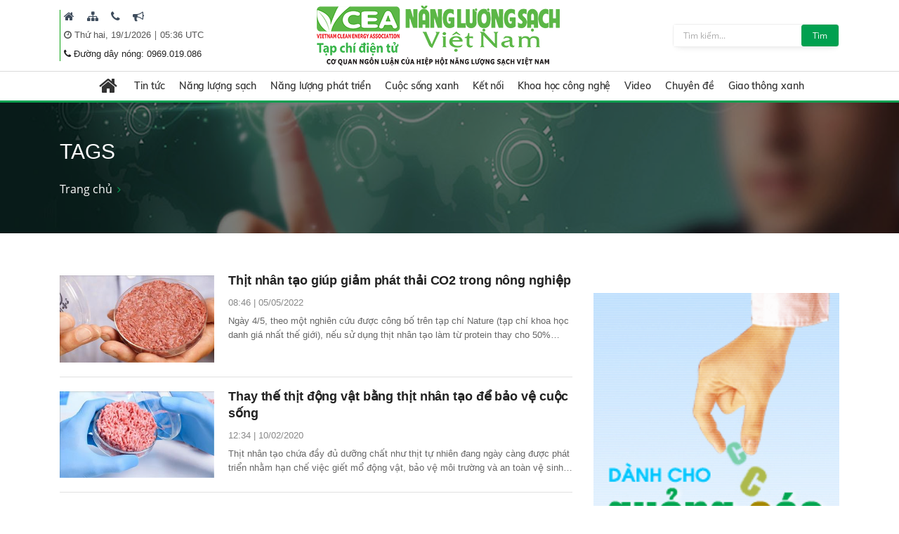

--- FILE ---
content_type: application/javascript
request_url: https://nangluongsachvietnam.vn/Theme/assets/js/custom.js
body_size: 227
content:
/* Write here your custom javascript codes */
//$(window).load(function () {
//    // Animate loader off screen
//    $("#preloader").fadeOut("slow");

//});



//$("audio").prop('muted', false);
//var vid = document.getElementById("background_audio");
//vid.volume = 0.2;

//$("#my_mute_button").click(function () {
//    if ($("audio").prop('muted')) {
//        $("audio").prop('muted', false);
//        $('.btn-volume').removeClass('fa-volume-off').addClass('fa-volume-up');
//    } else {
//        $("audio").prop('muted', true);
//        $('.btn-volume').removeClass('fa-volume-up').addClass('fa-volume-off');
//    }
//});

//function vidplay() {
//    var video = document.getElementById("videoareatab1");
//    var button = document.getElementById("play");
//    if (video.paused) {
//        //video.play();
//        //button.textContent = "||";
//        $("audio").prop('muted', false);
//        $('.btn-volume').removeClass('fa-volume-off').addClass('fa-volume-up');
//    } else {
//        //video.pause();
//        //button.textContent = ">";
//        $("audio").prop('muted', false);
//        $('.btn-volume').removeClass('fa-volume-off').addClass('fa-volume-up');
//    }
//}

--- FILE ---
content_type: application/javascript
request_url: https://nangluongsachvietnam.vn/Theme/assets/js/helpers/hs.hamburgers.js
body_size: 300
content:
/**
 * Hamburgers plugin helper.
 *
 * @author Htmlstream
 * @version 1.0
 * @requires hamburgers.min.css
 *
 */
;(function($){
	"use strict";

	$.HSCore.helpers.HSHamburgers = {

		/**
		 * Initialize 'hamburgers' plugin.
		 * 
		 * @param String selector
		 *
		 * @return undefined;
		 */
		init: function(selector) {

			if( !selector || !$(selector).length ) return;

		  var hamburgers = $(selector),
		  		timeoutid;

		  hamburgers.each(function(i, el){

		  	var $this = $(this);

		  	if($this.closest("button").length) {
		  		$this.closest("button").get(0).addEventListener("click", function(e){

		  			var $self = $(this),
		  					$hamburger = $self.find(selector);

		  			if(timeoutid) clearTimeout(timeoutid);
		  			timeoutid = setTimeout(function(){

		  				$hamburger.toggleClass("is-active");

		  			}, 10);
		  			e.preventDefault();
		  		}, false);
		  	}
		  	else {
		  		$this.get(0).addEventListener("click", function(e){

		  			var $self = $(this);

		  			if(timeoutid) clearTimeout(timeoutid);
		  			timeoutid = setTimeout(function(){

		  				$self.toggleClass("is-active");

		  			}, 10);
		  			e.preventDefault();
		  		}, false);
		  	}

		  });

		}
		

	};

})(jQuery);